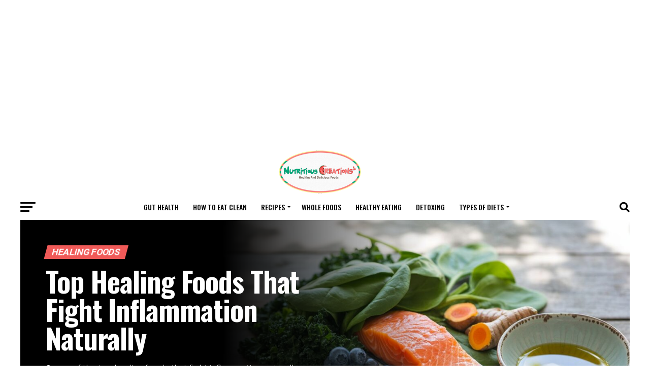

--- FILE ---
content_type: text/html; charset=utf-8
request_url: https://www.google.com/recaptcha/api2/aframe
body_size: 268
content:
<!DOCTYPE HTML><html><head><meta http-equiv="content-type" content="text/html; charset=UTF-8"></head><body><script nonce="SpGDQ8Mr4Q8rcTK6fsH04Q">/** Anti-fraud and anti-abuse applications only. See google.com/recaptcha */ try{var clients={'sodar':'https://pagead2.googlesyndication.com/pagead/sodar?'};window.addEventListener("message",function(a){try{if(a.source===window.parent){var b=JSON.parse(a.data);var c=clients[b['id']];if(c){var d=document.createElement('img');d.src=c+b['params']+'&rc='+(localStorage.getItem("rc::a")?sessionStorage.getItem("rc::b"):"");window.document.body.appendChild(d);sessionStorage.setItem("rc::e",parseInt(sessionStorage.getItem("rc::e")||0)+1);localStorage.setItem("rc::h",'1768926732518');}}}catch(b){}});window.parent.postMessage("_grecaptcha_ready", "*");}catch(b){}</script></body></html>